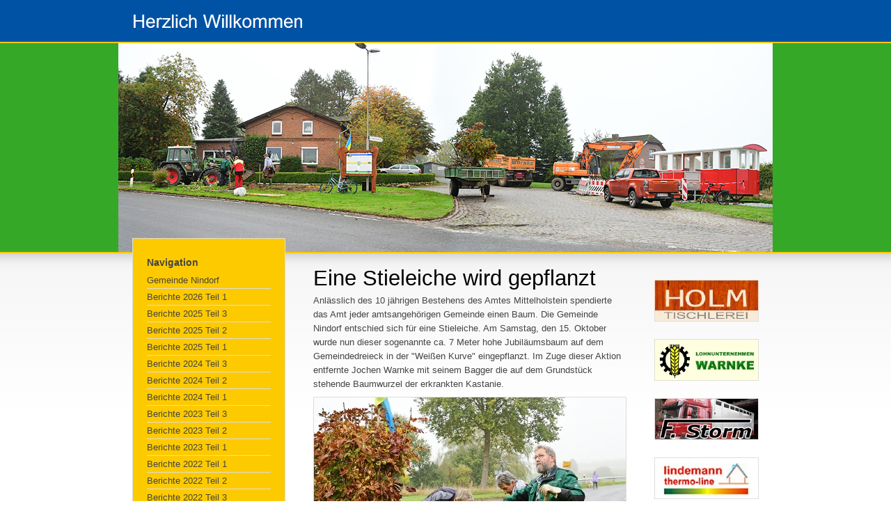

--- FILE ---
content_type: text/html
request_url: https://nindorf.de/berichte-2022-teil-1-1/eine-stieleiche-wird-gepflanzt/index.html
body_size: 6205
content:
<!DOCTYPE html PUBLIC "-//W3C//DTD XHTML 1.0 Transitional//EN" "http://www.w3.org/TR/xhtml1/DTD/xhtml1-transitional.dtd">

<html xmlns="http://www.w3.org/1999/xhtml" xml:lang="de" lang="de">
<head>
<title>Eine Stieleiche wird gepflanzt</title>
<meta http-equiv="X-UA-Compatible" content="IE=EmulateIE7" />
<meta http-equiv="content-language" content="de" />
<meta http-equiv="content-type" content="text/html; charset=ISO-8859-1" />
<meta http-equiv="expires" content="0" />
<meta name="author" content="" />
<meta name="description" content="" />
<meta name="keywords" lang="de" content="" />
<meta name="generator" content="SIQUANDO Web 10 (#3177-9837)" />
<link rel="stylesheet" type="text/css" href="../../assets/sf.css" />
<link rel="stylesheet" type="text/css" href="../../assets/sd.css" />
<link rel="stylesheet" type="text/css" href="../../assets/sc.css" />
<link rel="stylesheet" type="text/css" href="../../assets/scal.css" />
<script type="text/javascript" src="../../assets/jq.js"></script>
</head>

<body>

<div id="headerwrap">
<div id="header"></div>
</div>

<div id="logo" style="background-image:url(../../images/22-stieleiche-940_eyecatcher.jpg);"></div>
<div id="wrap">

<div id="nav">

<h2>Navigation</h2>

<a  class="maintopic" href="../../gemeinde-nindorf/index.html">Gemeinde Nindorf</a>

<a  class="maintopic" href="../../berichte-2026-teil-1/index.html">Berichte 2026 Teil 1</a>

<a  class="maintopic" href="../../berichte-2025-teil-3/index.html">Berichte 2025 Teil 3</a>

<a  class="maintopic" href="../../berichte-2025-teil-2/index.html">Berichte 2025 Teil 2</a>

<a  class="maintopic" href="../../berichte-2025-teil-1/index.html">Berichte 2025 Teil 1</a>

<a  class="maintopic" href="../../berichte-2024-teil-3/index.html">Berichte 2024 Teil 3</a>

<a  class="maintopic" href="../../berichte-2024-teil-2/index.html">Berichte 2024 Teil 2</a>

<a  class="maintopic" href="../../berichte-2024-teil-1/index.html">Berichte 2024 Teil 1</a>

<a  class="maintopic" href="../../berichte-2023-teil-3/index.html">Berichte 2023 Teil 3</a>

<a  class="maintopic" href="../../berichte-2023-teil-2/index.html">Berichte 2023 Teil 2</a>

<a  class="maintopic" href="../../berichte-2023-teil-1/index.html">Berichte 2023 Teil 1</a>

<a  class="maintopic" href="../../berichte-2022-teil-1-2/index.html">Berichte 2022 Teil 1</a>

<a  class="maintopic" href="../index.html">Berichte 2022 Teil 2</a>

<a  class="maintopic" href="../../berichte-2022-teil-1/index.html">Berichte 2022 Teil 3</a>

<a  class="maintopic" href="../../sportverein/index.html">Sportverein</a>

<a  class="maintopic" href="../../landjugend/index.html">Landjugend</a>

<a  class="maintopic" href="../../kyffhaeuser/index.html">Kyffh&auml;user</a>

<a  class="maintopic" href="../../vereine-und-verbaende/index.html">Vereine und Verb&auml;nde</a>

<a  class="maintopic" href="../../doerpshuus-belegung/index.html">D&ouml;rpshuus-Infos</a>

<a  class="maintopic" href="../../bilderreise/index.html">Bilderreise</a>

<a  class="maintopic" href="../../termine/index.html">Termine 2026</a>

<a  class="maintopic" href="../../satzungen/index.html">Satzungen</a>

<h2>Allgemein</h2>

<a href="../../index.html">Startseite</a>

<a href="../../impressum.html">Impressum</a>
<a href="../../datenschutzerklaerung.html">Datenschutzerkl&auml;rung</a>
<br />

</div>

<div id="content">
<h1>Eine Stieleiche wird gepflanzt</h1>
<p style="" >Anl&auml;sslich des 10 j&auml;hrigen Bestehens des Amtes Mittelholstein spendierte das Amt jeder amtsangeh&ouml;rigen Gemeinde einen Baum. Die Gemeinde Nindorf entschied sich f&uuml;r eine Stieleiche. Am Samstag, den 15. Oktober wurde nun dieser sogenannte ca. 7 Meter hohe Jubil&auml;umsbaum auf dem Gemeindedreieck in der &quot;Wei&szlig;en Kurve&quot; eingepflanzt. Im Zuge dieser Aktion entfernte Jochen Warnke mit seinem Bagger die auf dem Grundst&uuml;ck stehende Baumwurzel der erkrankten Kastanie.</p>
	
	
	
<a href="../../images/22-stieleiche-01.jpg" target="_blank"><img src="../../images/22-stieleiche-01_450.jpg" width="450" height="370" alt="" border="0"/></a>
<p style="" ></p>
	
	
	
<a href="../../images/22-stieleiche-02.jpg" target="_blank"><img src="../../images/22-stieleiche-02_450.jpg" width="450" height="288" alt="" border="0"/></a>
<p style="" ></p>
	
	
	
<a href="../../images/22-stieleiche-03.jpg" target="_blank"><img src="../../images/22-stieleiche-03_450.jpg" width="450" height="266" alt="" border="0"/></a>
<p style="" ></p>
	
	
	
<a href="../../images/22-stieleiche-04.jpg" target="_blank"><img src="../../images/22-stieleiche-04_450.jpg" width="450" height="338" alt="" border="0"/></a>
<p style="" ></p>
	
	
	
<a href="../../images/22-stieleiche-05.jpg" target="_blank"><img src="../../images/22-stieleiche-05_450.jpg" width="450" height="320" alt="" border="0"/></a>
<p style="" ></p>
	
	
	
<a href="../../images/22-stieleiche-06.jpg" target="_blank"><img src="../../images/22-stieleiche-06_450.jpg" width="450" height="329" alt="" border="0"/></a>
<p style="" ></p>
	
	
	
<a href="../../images/22-stieleiche-07.jpg" target="_blank"><img src="../../images/22-stieleiche-07_450.jpg" width="450" height="319" alt="" border="0"/></a>
<p style="" ></p>
	
	
	
<a href="../../images/22-stieleiche-08.jpg" target="_blank"><img src="../../images/22-stieleiche-08_450.jpg" width="450" height="323" alt="" border="0"/></a>
<div id="more">

</div></div>


<div id="sidebar">

  
	
<a href="https://www.tischlerei-holm.de" target="_blank"><img src="../../images/logo-holm_sbp.jpg" width="150" height="60" alt="" border="0"/></a>
	
	
<br/>
<p></p><br/>
  
	
<a href="https://lu-warnke.de/impressum/" target="_blank"><img src="../../images/logo-warnke_sbp.jpg" width="150" height="60" alt="" border="0"/></a>
	
	
<br/>
<p></p><br/>
  
	
<a href="http://www.f-storm.de/" target="_blank"><img src="../../images/logo-storm_sbp.jpg" width="150" height="60" alt="" border="0"/></a>
	
	
<br/>
<p></p><br/>
  
	
<a href="https://www.thermo-line.de/" target="_blank"><img src="../../images/logo-lindemann_sbp.jpg" width="150" height="60" alt="" border="0"/></a>
	
	
<br/>
</div>

</div>

<div id="bottom"></div>

</body>
</html>


--- FILE ---
content_type: text/css
request_url: https://nindorf.de/assets/sd.css
body_size: 1194
content:
BODY {
	margin: 0px;
	padding: 0px;
	background: #ffffff url(../images/pbgr.gif) repeat-x top left;	
	color: #444444;
}

#header
{
	width: 100%;
	background: #0053A4 url(../images/phdr.gif) no-repeat center 16px;	
	height: 60px;
}

#logo 
{
	border-top: 2px solid #FDCA00;
	border-bottom: 2px solid #FDCA00;
	width: 100%;
	height: 300px;
	background: #36A828 url(../images/plg.jpg) no-repeat top center;
}

#wrap {
		margin: 0 auto;
		width: 900px;
	z-index : 100;
	margin-top: -22px;
}

#nav {
	float: left;
	width: 178px;
	padding: 10px 20px;
	border: 1px solid #dddddd;
	background-color: #fdca00;
	margin-right: 20px;
}

#nav a, #nav p {
	display: block;
	color: #444444;
	text-decoration: none;
	padding: 4px 0px;
	border-bottom: 1px solid #dddddd;
	margin: 0px;
}

#nav a:hover {
	color: #010000;
}


#nav a.topic {
	padding-left: 20px;
}

#nav a.subtopic {
	padding-left: 40px;
}

#nav h2 {
	padding: 0px;
	margin: 16px 0px 6px 0px;
	font-size: 110%;
	font-weight: bold;
}


#content {
	float: left;
	width: 450px;
	padding: 20px ;
	margin-top: 20px;
}

#sidebar {
	float: right;
	width: 150px;
	padding: 40px 0px 20px 0;
	margin-top: 20px;
}

#bottom {
	width: 100%;
	height: 40px;
	clear: both;
}

form.search {
	margin: 0px;
	padding: 0px;
}

form.search input {
	vertical-align : middle;
}

input.search {
	width: 145px;
	border: 1px solid #dddddd;
}

--- FILE ---
content_type: text/css
request_url: https://nindorf.de/assets/sc.css
body_size: 4733
content:
/* Content und Sidebar-Elemente */

#content .line {
	height: 1px;
	background-color: #eeeeee;
	border: 0;
	padding: 0;
	margin: 10px 0 30px 0;
	overflow: hidden;
}

#content p.emphasize {
	border-left: 16px solid #0053A4;
	padding-left: 16px;
	margin: 10px 0;
}

#content .w2dptablinks {
	padding: 12px 0 0 0;
	border-bottom: 1px solid #0053A4;
	margin-bottom: 10px;
	
}
#content .w2dptablinks a {
	font-weight: normal;
	padding: 4px 10px;
	border-left: 1px solid  #FDCA00;
	border-top: 1px solid  #FDCA00;
	border-right: 1px solid #FDCA00;
	display: block;
	float: left;
	margin-right: 3px;
	color: #FDCA00;
}
#content .w2dptablinks a.w2dptabsel {background-color: #36A828;}
#content .w2dptablinks a:hover {text-decoration: none;}

#content h1 {
	font-size: 240%;
	font-weight : normal;
	margin: 0px;
	padding: 0px 0px 2px 0px;
	color: #010000;
}

#content h2, #sidebar h2 {
	font-size: 100%;
	font-weight : bold;
	margin: 0px;
}

#content h2 {
	padding: 10px 0px 2px 0px;
}

#sidebar h2 {
	padding: 2px 0px 2px 0px;
}

#content h3 {
	font-size: 100%;
	font-weight: bold;
	margin: 0px;
	padding: 2px 0px 2px 0px;
}

#content p, #sidebar p {
	margin: 0px;
	padding: 2px 0px 8px 0px;
	line-height: 160%;
}

#content a, #sidebar a {
	text-decoration: none;
	font-weight : bold;
	color: #010000;
}

#content a:hover, #sidebar a:hover {
	text-decoration: underline;
}

#content .sidepicture {
	float: right;
	padding: 0px 0px 0px 10px;
	margin: 0px 0px 10px 10px;
	width: 160px;
}

#content .clearer {
	clear: both;
}

#more {
	margin: 0px;
	padding: 20px 0px 20px 0px;
	text-align: right;
}

/* Liste */

#content ul, #sidebar ul {
	list-style: none;
	padding: 0px;
	margin: 6px 0px 6px 10px;
}

#content li, #sidebar li {
	padding: 2px 0px 2px 16px;
	background: url(../images/pbull.gif) no-repeat top left;
}

/* Tabelle */

#content table.cells {
	border: 1px solid #dddddd;
}

#content td.cell {
	background-color: #f5f5f5;
}

#content td.headercell {
	font-weight: bold;
}

/* Teaser */

div.teaserelement {
	float: left;
	padding: 0px 20px 0px 0px;
	margin: 0px;
}

div.teaser {
	margin: 0px;
	padding: 2px 0px 2px 0px;
}

div.teaserpicture {
	float: right;
	padding: 0px;
	margin: 0px 0px 10px 10px;
	border: none;
}

p.teasertext {
	margin: 0px;
	padding: 4px 0px 4px 0px;
}

.teasernav {
	clear: both;
	padding: 2px 0px 2px 0px;
	margin: 0px;
	text-align: center;
}

/* Absatztype Formular */

input.box {
	border : 1px solid #dddddd;
	width: 328px;
	vertical-align: top;
	padding: 1px;
	margin: 0px 0px 10px 0px;
}

form.formular textarea  {
	border : 1px solid #dddddd;
	width: 328px;
	height: 200px;
	vertical-align: top;
	padding: 1px;
	margin: 0px 0px 10px 0px;
}

form.formular .formcaption {
	width: 200px;
	line-height: 200%;
	float: left;
	clear: left;
}

form.formular .formnote {
	color: #444444;
	line-height: 160%;
	padding: 2px 0px 10px 204px !important;
}

.buttoncaption {
	line-height: 200%;
}


/* Plugin-Styles */

P.s2d  {
	font-size: 180%;
	color: #010000;
	font-weight : bold;
	margin: 0px;
	padding: 2px 0px 2px 0px;
	line-height: 200%;
}

P.s2dsmall  {
	font-size: 80%;
}


/** Für Formulare und Shopseiten **/

/* Rahmen und Farbe Formularelemente */
table.formtab select.tx,
table.formtab input.tx,
table.formtab textarea.tx {
	border: 1px solid #dddddd;
	background-color: #f5f5f5;
}

/* Weitere Styledefinitionen für Formularelemente */
/* Rahmen und Farbe Formularelemente Highlight */
table.formtab select.txh,
table.formtab input.txh,
table.formtab textarea.txh,
table.formtab td.txh,
table.formtab table.txh {
	border: 1px solid #A70C0C;
	background-color: #F5E5E5;
}

/* Tabellenbreite */
table.pluginwidth {
	width: 450px;
	margin: auto;
}

table.completewidth, td.completewidth {
	width: 100%;
}

/* Breite der Formularfelder */
table.formtab input.tx,
table.formtab input.txh,
table.formtab textarea.tx,
table.formtab textarea.txh {
	width: 225px;
}

/* Hoehe der Formularfelder */
table.formtab textarea.tx,
table.formtab textarea.txh {
	height: 90px;
}

/* Farbeliche Anzeige von Fehlermeldungen, immer identisch */
table.formtab td.h, p.h {
	color: #A70C0C;
	font-weight: bold;
	text-align: center;
}

/* Focus und Mausover von Formularelementen, immer identisch */
/*
table.formtab textarea:focus,
table.formtab textarea:hover,
table.formtab select:focus,
table.formtab select:hover,
table.formtab input:focus,
table.formtab input:hover {
	background-color: #FFFFFF;
} */

/* Innenabstand von Formularelementen und Tabellenzellen, immer identisch */
table.formtab input,
table.formtab textarea,
table.formtab td {
	padding-left: 3px;
	padding-right: 3px;
	margin: 0px;
}
